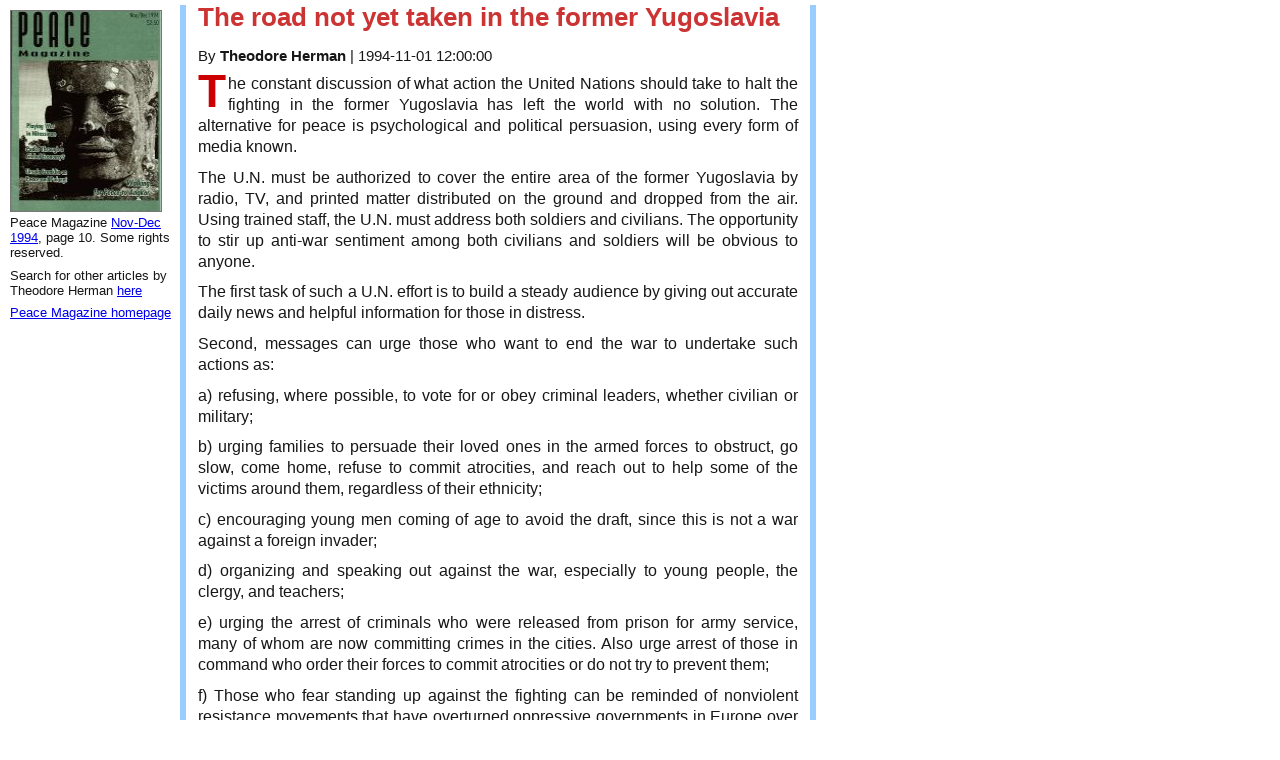

--- FILE ---
content_type: text/html; charset=UTF-8
request_url: https://www.peacemagazine.org/archive/v10n6p10.htm
body_size: 2512
content:
<!DOCTYPE html>
<html lang="en">
<head>
<meta charset="iso-8859-1">
<title>Peace Magazine v10n6p10: The road not yet taken in the former Yugoslavia</title>
<meta name="viewport" content="width=device-width, initial-scale=1.0, maximum-scale=1.0, user-scalable=0">
<META name="description" content="Theodore&#32;Herman: The road not yet taken in the former Yugoslavia in Peace Magazine Nov-Dec&#32;1994">
<META name='keywords' content='Former-Yugoslavia '>
<link rel='canonical' href='https://peacemagazine.org/archive/v10n6p10.htm'>
<link rel='stylesheet' type='text/css' href='news-style.css' media='screen'>
<link rel='stylesheet' type='text/css' href='https://peacemagazine.org/archive/printstyle.css' media='print'>
</head>
<body lang='en'>
<div id=Frame1><h1>The road not yet taken in the former Yugoslavia</h1><p class='author'>By <strong>Theodore Herman</strong> | <span>1994-11-01 12:00:00</span> </p><p class=first>The constant discussion of what action the United Nations should take to halt the fighting in the former Yugoslavia has left the world with no solution. The alternative for peace is psychological and political persuasion, using every form of media known.</p><p>The U.N. must be authorized to cover the entire area of the former Yugoslavia by radio, TV, and printed matter distributed on the ground and dropped from the air. Using trained staff, the U.N. must address both soldiers and civilians. The opportunity to stir up anti-war sentiment among both civilians and soldiers will be obvious to anyone.</p><p>The first task of such a U.N. effort is to build a steady audience by giving out accurate daily news and helpful information for those in distress.</p><p>Second, messages can urge those who want to end the war to undertake such actions as:</p><p>a) refusing, where possible, to vote for or obey criminal leaders, whether civilian or military;</p><p>b) urging families to persuade their loved ones in the armed forces to obstruct, go slow, come home, refuse to commit atrocities, and reach out to help some of the victims around them, regardless of their ethnicity;</p><p>c) encouraging young men coming of age to avoid the draft, since this is not a war against a foreign invader;</p><p>d) organizing and speaking out against the war, especially to young people, the clergy, and teachers;</p><p>e) urging the arrest of criminals who were released from prison for army service, many of whom are now committing crimes in the cities. Also urge arrest of those in command who order their forces to commit atrocities or do not try to prevent them;</p><p>f) Those who fear standing up against the fighting can be reminded of nonviolent resistance movements that have overturned oppressive governments in Europe over the past 150 years, as in Hungary under Francis Deak (1849-1867), and Czechoslovakia in 1989.</p><p>Third, they must be persuaded to report mistreatment to nearby U.N. personnel and to relief workers so the U.N. can publicize such information daily, in order to uncover the &quot;evildoers,&quot; especially in their home districts. The idea is to use public shame as a restraint on future crimes, and to prevent the shielding of war criminals.</p><p>Fourth, the U.N. can declare places like Sarajevo security zones for civilians and soldiers who wish to resist the war. Such zones must be protected by U.N. armed units ready to return fire if attackedby anyone.</p><p>Fifth, those who turn themselves in or are handed over as war criminals for a cash bounty must be protected from reprisal, examined for their misdeeds, and, if found liable, held for future trial by a court or trained people's tribunal in their home districts.</p><p>Sixth, having people serve on war crimes tribunals for their neighbors makes them responsible for deciding the kind of treatment that will lead to local and hence national peace. Sentences could range from execution, imprisonment, and exile to restitution, public service, therapy, acquittal, and so on. For every case there should be a combination of justice for the victims and concern for a more peaceful community to be built. To stand for non-violence and reconciliation does not mean to overlook evil.</p><p>Seventh, it is essential to enlist the millions of former Yugoslavs living abroad as a powerful force for peace. They could conduct relief drives for victims on all sides, not just their own.</p><p>Eighth, worldwide publicity should be given to those who are doing heroic relief work in the war-torn areas and abroad. Little is known about their devoted service, nor of moves to set up conflict resolution programs in Balkan schools and universities.</p><p>All these messages and activities by the U.N. aim to split supporters from tyrannical rulers, release the guilty or those who just &quot;go along&quot; from some of the physical and spiritual ties to evil, and offer the possibility for reconciliation.</p><p><i>(Excerpted from a paper written for the International Peace Research Association, which met in Malta in October.)</i></p></div><div id=graphic1><img src='https://www.peacemagazine.org/graphics/covers/v10n6p10' width='150px' height='200px' class='cover' alt='Peace Magazine Nov-Dec&#32;1994'><p class=endnote>Peace Magazine <a href='searchdate.php?q=v10n6&amp;Submit=Search'>Nov-Dec&#32;1994</a>, page 10. Some rights reserved.</p> <p class=endnote>Search for other articles by Theodore&#32;Herman <a href='searchauthor.php?q=Theodore&#32;Herman&amp;Submit=Search'>here</a><br></p><p class=endnote><a href='https://www.peacemagazine.org/'>Peace Magazine homepage</a></p></div></body></html>